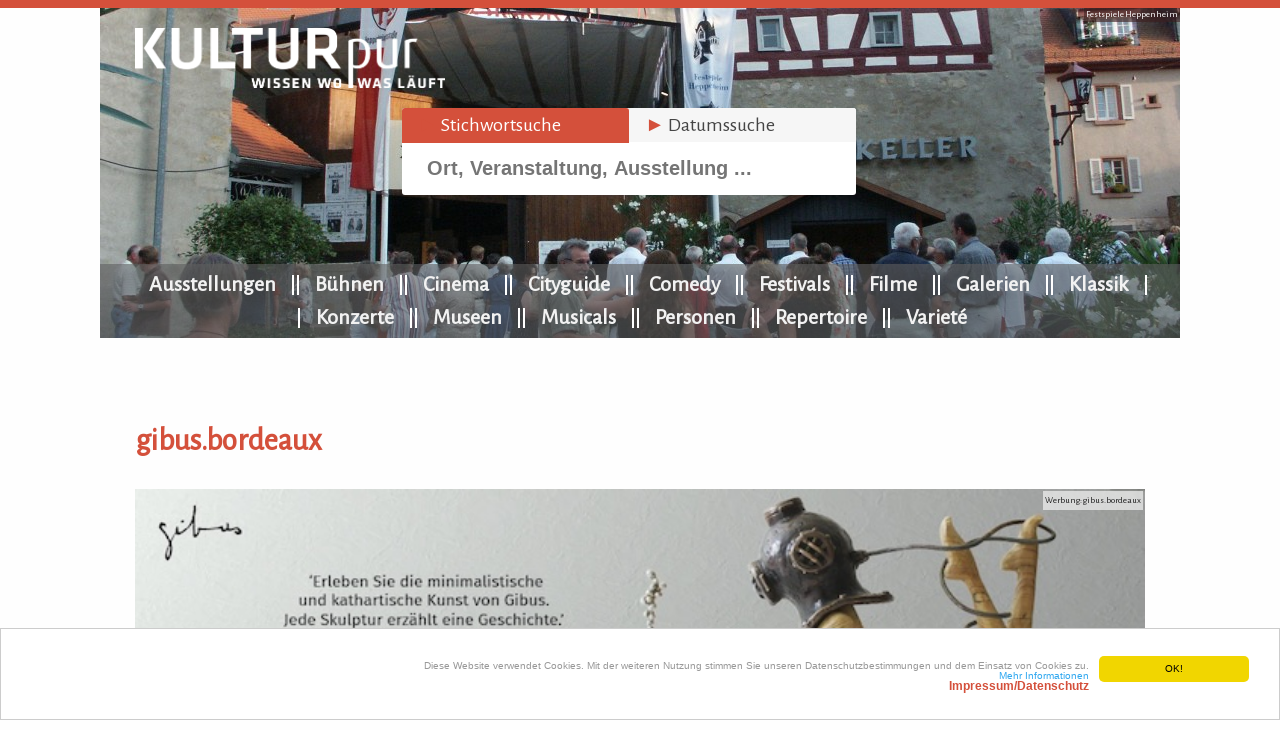

--- FILE ---
content_type: application/javascript
request_url: https://www.kulturpur.de/js/vendor/jquery.jqEasySuggestonsort.js
body_size: 2715
content:
/* jQuery jqEasySuggest plugin
 * Examples and documentation at: http://www.jqeasy.com/
 * Version: 1.0 (24/11/2011)
 * No license. Use it however you want. Just keep this notice included.
 * Requires: jQuery v1.3+
 *
 * THE SOFTWARE IS PROVIDED "AS IS", WITHOUT WARRANTY OF ANY KIND,
 * EXPRESS OR IMPLIED, INCLUDING BUT NOT LIMITED TO THE WARRANTIES
 * OF MERCHANTABILITY, FITNESS FOR A PARTICULAR PURPOSE AND
 * NONINFRINGEMENT. IN NO EVENT SHALL THE AUTHORS OR COPYRIGHT
 * HOLDERS BE LIABLE FOR ANY CLAIM, DAMAGES OR OTHER LIABILITY,
 * WHETHER IN AN ACTION OF CONTRACT, TORT OR OTHERWISE, ARISING
 * FROM, OUT OF OR IN CONNECTION WITH THE SOFTWARE OR THE USE OR
 * OTHER DEALINGS IN THE SOFTWARE.
 */
 (function($) {
	$.fn.extend({
		jqEasySuggest: function(options){
			var settings = {
				ajax_file_path 		: "",
				min_keyword_length	: 2,
				showLoadingImage	: true,
				focus_color		: "",
				keyupDelay		: 200,
				id_element	 	: "",
//				sql_match_type	 	: "starts",
				es_width		: "auto",
				es_opacity		: 0.7,
				es_max_results		: 10,
				es_offset_left		: 0,
				es_offset_top		: 0
			};
			return this.each(function(){
				var $this = $(this);
				var typingTimer;
				var tmp_id = Math.floor(Math.random()*100);
				// merge options with default settings
				if ( options ) {
					$.extend( settings, options );
				}
				var offset = $this.offset();
				var current_border_width = $this.css("border-left-width");
				var current_border_style = $this.css("border-left-style");
				var current_border_color = $this.css("border-left-color");
				// set focus border style if defined
				if(settings.focus_color != ''){
					$this.focus(function() {
						$this.css("border",current_border_width + " " + current_border_style + " " + settings.focus_color);
					});
					$this.blur(function() {
						$this.css('border',current_border_width + " " + current_border_style + " " + current_border_color);
					});
				}
				$this.keydown(function(event) {
					var keyword = $this.val();
					switch(event.keyCode) {
						case 40: // down arrow
							if(!$("#easy_suggest_"+tmp_id).length && ($.trim(keyword).length >= settings.min_keyword_length)){
								getData(keyword);
							}
							found = false;
							$("#easy_list_"+tmp_id+" li").each(function(){
								if ($(this).hasClass('selected'))
									found = true;
							});
							if(found) {
								var sel = $("#easy_list_"+tmp_id+" li[class='selected']");
								// if this is last element then add selected class to first element
								if(sel.next().text() == "")
									$("#easy_list_"+tmp_id+" li:first").addClass("selected");
								else
									sel.next().addClass("selected");
									sel.removeClass("selected");
							}
							else
								$("#easy_list_"+tmp_id+" li:first").addClass("selected");
							break;
						case 38: // up arrow
							found = false;
							$("#easy_list_"+tmp_id+" li").each(function(){
								if ($(this).hasClass('selected'))
									found = true;
							});
							if(found) {
								var sel = $("#easy_list_"+tmp_id+" li[class='selected']");
								// if this is first element then add selected class to last element
								if(sel.prev().text() == "")
									$("#easy_list_"+tmp_id+" li:last").addClass("selected");
								else
									sel.prev().addClass("selected");
									sel.removeClass("selected");
							}
							else
								$("#easy_list_"+tmp_id+" li:last").addClass("selected");
							break;
						case 13: // enter key
							str = $("#easy_list_"+tmp_id+" li[class='selected']").text();
							if(str.length){
								$this.val(str);
								// store id of the selected option
								if(settings.id_element != "" && settings.id_element != null){
									$("#"+settings.id_element).val($("#easy_list_"+tmp_id+" li[class='selected'] a").attr("id"));
								}
							} else if(keyword == ''){
								if(settings.id_element != "" && settings.id_element != null){
									$("#"+settings.id_element).val('');
								}
							}
							$("#easy_suggest_"+tmp_id).fadeOut("fast", function() {
								$(this).remove();
							});
							//event.preventDefault();
							break;
						case 9: // tab key sets input values
							str = $("#easy_list_"+tmp_id+" li[class='selected']").text();
							if(str.length){
								$this.val(str);
								// store id of the selected option
								if(settings.id_element != "" && settings.id_element != null){
									$("#"+settings.id_element).val($("#easy_list_"+tmp_id+" li[class='selected'] a").attr("id"));
								}
								event.preventDefault();
								$this.focus();
							} else if(keyword == ''){
								if(settings.id_element != "" && settings.id_element != null){
									$("#"+settings.id_element).val('');
								}
							}
							$("#easy_suggest_"+tmp_id).fadeOut("fast", function() {
								$(this).remove();
							});
					}
				}).keyup(function(event){
					var keyword = $this.val();
					if($.trim(keyword).length >= settings.min_keyword_length){
						switch(event.keyCode) {
							case 40: case 38: case 9: // down arrow: up arrow: return/enter: tab:
								event.preventDefault();
								break;
							case 13:
								break;
							case 27: // esc key hides the list
								$("#easy_suggest_"+tmp_id).fadeOut("fast", function() {
									$(this).remove();
								});
								break;
							default:
								// show the loading image
								if(settings.showLoadingImage){
									$this.css("background","url('/js/loading.gif') no-repeat scroll right center transparent");
								}
								// use a timer to introduce a slight delay when the user is typing
								// getData() doesn't fire until the user hasn't typed in a specified time (settings.keyupDelay) to reduce the number of ajax calls
								clearTimeout(typingTimer);
								typingTimer = setTimeout(function() { getData(keyword);	}, settings.keyupDelay)
						}
					} else {
						// keyword not min length 
						$("#easy_suggest_"+tmp_id).fadeOut("fast", function() {
							$(this).remove();
						});
					}
				});
				function getData(keyword) {
					var from = "&from=" + $('#from').val();
					var till = "&till=" + $('#till').val();
					$.ajax({
						type: "GET",
						url: settings.ajax_file_path + "" + from + "" + till,
						dataType: "json",
						data: { 
						"data": keyword,
						"source": settings.source,
						"max_results": settings.es_max_results
//						"sql_match_type": settings.sql_match_type
						},
						success: function(data) {
							// ajax page should return 0 if no records found
							
							if(data != 0) {
								var items = [];
								option_list = "<ul id='easy_list_"+tmp_id+"' class='easy_list'>";
								$.each(data, function(key, val) {
									// console.log(key + ' ' + val);
									if(settings.id_element != "" && settings.id_element != null){
										key = key.slice(key.indexOf('-') + 1);
										if(key!="" && key != null){
											items.push("<li><a href=\""+key+"\" id=\""+key+"\">"+val+"</a></li>");
										}
										else{
											items.push("<li style='color:#fff;padding:8px;background-color:#627C8B;font-weight: bold;'>"+val+"</li>");
										}
									} else {
//										option_list += "<li>"+val+"</li>";
										items.push("<li><a href=\"#\">"+val+"</a></li>");
									}
								});
								option_list += items.join('');
								option_list += "</ul>";
								
								if(!$("#easy_suggest_"+tmp_id).length){
									$("<div id='easy_suggest_"+tmp_id+"' class='easy_suggest'></div>").insertAfter($this)
//									.css("left",parseInt(offset.left) + parseInt(settings.es_offset_left))
//									.css("top",parseInt(offset.top) +  parseInt($this.outerHeight()) +  parseInt(settings.es_offset_top))
									.css("opacity",settings.es_opacity)
									.html(option_list).css("display","block");
									
									// set responce div width
									if(settings.es_width == "auto"){
										//var border_width = (parseInt($this.css("border-left-width")) + parseInt($this.css("border-right-width")) - 2);
										$("#easy_suggest_"+tmp_id).css("width",parseInt($this.outerWidth()) - 2);
									} else {
										$("#easy_suggest_"+tmp_id).css("width",parseInt(settings.es_width));
									}
								} else {
									$("#easy_suggest_"+tmp_id).html(option_list).css("display","block");
								}
							} else {
								$("#easy_suggest_"+tmp_id).fadeOut("fast", function() {
									$(this).remove();
								});
							}
							// remove the loading image
							if(settings.showLoadingImage){
								$this.css("background","");
							}
						},
						error: function(jqXHR, exception) {
							if (jqXHR.status === 0) {
								//alert('Not connected.\n Verify Network.');
							} else if (jqXHR.status == 404) {
								//alert('Requested page (' + settings.ajax_file_path + ') could not be found. [404]');
							} else if (jqXHR.status == 500) {
								//alert('Internal Server Error [500]. ' + settings.ajax_file_path + ' has an error on the page.');
							} else if (exception === 'timeout') {
								//alert('Time out error.');
							} else if (exception === 'parsererror') {
								//alert('There was a parse error.\n\nPlease verify you have entered a value in \'ajax_file_path\' and verify your ajax response is in proper json format.');
							} else {
								//alert('Uncaught Error.\n\n' + jqXHR.responseText);
							}
							// reomve the loading image
							if(settings.showLoadingImage){
								$this.css("background","");
							}
						}
					});
				}
				// style list li on mouseover
//				$("#easy_list_"+tmp_id+" li").live("mouseover",function () {
				$("body").on("mouseover","#easy_list_"+tmp_id+" li",function () {
					$("#easy_list_"+tmp_id+" li[class='selected']").removeClass("selected");
					$(this).addClass("selected");
				});
				
				// set input values on li click
//				$("#easy_list_"+tmp_id+" li").live("click",function () {
				$("body").on("click","#easy_list_"+tmp_id+" li",function () {
					str = $("#easy_list_"+tmp_id+" li[class='selected']").text();
					$this.val(str);
					// store id of the selected option
					if(settings.id_element != "" && settings.id_element != null){
						$("#"+settings.id_element).val($("li[class='selected'] a").attr("id"));
						window.location.href=val($("li[class='selected'] a").attr("id"));
					}
					$("#easy_suggest_"+tmp_id).fadeOut("fast", function() {
						$(this).remove();
					});
					return false;
				});
				
				// hide drop down on document click
				$(document).click(function(){
					if($("#easy_suggest_"+tmp_id).css("display") == "block"){
						$("#easy_suggest_"+tmp_id).fadeOut("fast", function() {
							$(this).remove();
						});
					}
				});
			});
		}
	});
})( jQuery );